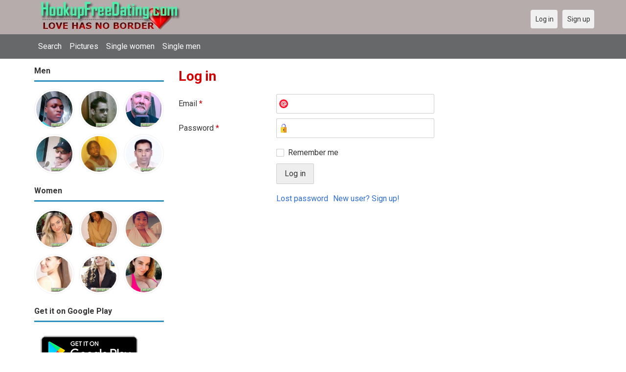

--- FILE ---
content_type: text/html; charset=utf-8
request_url: https://hookupfreedating.com/users/login?r=dallas
body_size: 3655
content:
<!DOCTYPE html>
<html lang="en">
<head>
<link href="https://fonts.googleapis.com/css?family=Roboto:400,700" rel="stylesheet" type="text/css" /><link href="https://hookupfreedating.com/externals/materialdesign/material-icons.css" rel="stylesheet" type="text/css" /><meta http-equiv="content-type" content="text/html; charset=utf-8" /><meta name="viewport" content="width=device-width, initial-scale=1.0" /><title>Log in - 100% Free Dating Site for Singles</title><meta name="description" content="Log in to your account. Meet hottest eligible Singles now. Many single men and women near you are waiting at this website. Browse beautiful singles photos. It is mobile and desktop friendly. Visit us now." /><link href="https://hookupfreedating.com/load/css/onedate/english/1610204652" rel="stylesheet" type="text/css" /><script src="https://hookupfreedating.com/load/javascript/onedate/english/1610204652"></script><meta property="og:type" content="article" /><meta property="og:title" content="Log in - 100% Free Dating Site for Singles" /><meta property="og:description" content="Log in to your account. Meet hottest eligible Singles now. Many single men and women near you are waiting at this website. Browse beautiful singles photos. It is mobile and desktop friendly. Visit us now." /><meta property="og:url" content="https://hookupfreedating.com/users/login" /><meta name="twitter:card" content="summary" /><meta name="twitter:title" content="Log in - 100% Free Dating Site for Singles" /><meta name="twitter:description" content="Log in to your account. Meet hottest eligible Singles now. Many single men and women near you are waiting at this website. Browse beautiful singles photos. It is mobile and desktop friendly. Visit us now." /><meta name="twitter:url" content="https://hookupfreedating.com/users/login" /></head>
<body class="guest users users_login index">
		<header id="header" class="hidden-ms visible-sm">
		<div class="container">
			<div class="row">
				<div class="col-ms-12">
					<div class="header">
													<a class="logo" href="https://hookupfreedating.com/"><img width="300" height="70" alt="Hookup App - Best Free Date Hook Up Site for Singles" class="logo desktop hidden-ms visible-sm" src="https://hookupfreedating.com/uploads/i/7/9/9/9haatjunmj9pywod5grg.jpg" /></a>																			<a class="logo" href="https://hookupfreedating.com/"><img width="150" height="70" alt="Hookup App - Best Free Date Hook Up Site for Singles" class="logo mobile visible-ms hidden-sm" src="https://hookupfreedating.com/uploads/h/r/7/8/48hf3dzx5tp7uv8x9mxo.jpg" /></a>												                        
											</div>
				</div>
			</div>
		</div>
	</header>
	<div id="site-nav">
		<div class="container">
			<div class="row">
				<div class="col-ms-12">
					<div class="site-nav">
						<a href="#" class="menu-button main-menu-button collapsed" data-mobilenav="main-menu"><span class="mobile-icon"></span></a>																			
						<ul id="main-menu">
<li><a href="/users" title="Search">Search</a></li>
<li><a href="/pictures" title="Pictures">Pictures</a></li>
<li><a href="/index.php/users?do_search=1&data_gender_1[]=2" title="Single women">Single women</a></li>
<li><a href="/index.php/users?do_search=1&data_gender_1[]=1" title="Single men">Single men</a></li>
						</ul>
					</div>					
				
					<nav id="quick-nav" class="icons">
													<ul>
								<li class="out user_login "><a class="icon-text icon-users-login" href="https://hookupfreedating.com/users/login"><span>Log in</span></a></li>
								<li class="out user_signup "><a class="icon-text icon-users-signup" href="https://hookupfreedating.com/users/signup"><span>Sign up</span></a></li>
							</ul>
											</nav>
					
				</div>
			</div>
		</div>
	</div>
	<div id="container" class="">
		<div class="container">
			<div class="row">				
									<div id="sidebar">
						<div class="hidden-all visible-sm">
							
						</div>
												<div class="hidden-all visible-sm">
							

									<div class="box latest-users">
			<h4><span>Men</span></h4>
				<ul class="gallery compact helper users">									<li id="row-helper-user-13813">				<figure class="user">					

				
	<div class="image">
					<a class="image" href="https://hookupfreedating.com/Wasmec"><img alt="Wasmec, 19970410, Epe, Lagos, Nigeria" title="Wasmec, 19970410, Epe, Lagos, Nigeria" width="250" height="250" src="https://hookupfreedating.com/uploads/j/8/6/u/r8khdfkuvhomq629a9oz_l.jpg" /></a>		
							
					</div>

									</figure>			</li>									<li id="row-helper-user-6081">				<figure class="user">					

				
	<div class="image">
					<a class="image" href="https://hookupfreedating.com/ankz_1008"><img alt="ankz_1008, India" title="ankz_1008, India" width="250" height="250" src="https://hookupfreedating.com/uploads/m/9/t/9/6l5cnvw0zk6acxqo09e1_l.jpg" /></a>		
							
					</div>

									</figure>			</li>									<li id="row-helper-user-16222">				<figure class="user">					

				
	<div class="image">
					<a class="image" href="https://hookupfreedating.com/TNWhisky"><img alt="TNWhisky, 19600131, Union City, Tennessee, United States" title="TNWhisky, 19600131, Union City, Tennessee, United States" width="250" height="250" src="https://hookupfreedating.com/uploads/z/l/5/j/mjlf3go8x2yr7i1zu28f_l.jpg" /></a>		
							
					</div>

									</figure>			</li>									<li id="row-helper-user-22083">				<figure class="user">					

				
	<div class="image">
					<a class="image" href="https://hookupfreedating.com/Abbas"><img alt="Abbas, 19780401, Lahore, Punjab, Pakistan" title="Abbas, 19780401, Lahore, Punjab, Pakistan" width="250" height="250" src="https://hookupfreedating.com/uploads/a/s/a/z/k78dl80zjwfv1kcf1pr5_l.jpg" /></a>		
							
					</div>

									</figure>			</li>									<li id="row-helper-user-3164">				<figure class="user">					

				
	<div class="image">
					<a class="image" href="https://hookupfreedating.com/Shawnmiller"><img alt="Shawnmiller, Jacksonville, United States" title="Shawnmiller, Jacksonville, United States" width="250" height="250" src="https://hookupfreedating.com/uploads/9/g/s/5/chhrp3diy49o5eyz0al5_l.jpg" /></a>		
							
					</div>

									</figure>			</li>									<li id="row-helper-user-6191">				<figure class="user">					

				
	<div class="image">
					<a class="image" href="https://hookupfreedating.com/KUMAR197677"><img alt="KUMAR197677, United States" title="KUMAR197677, United States" width="250" height="250" src="https://hookupfreedating.com/uploads/w/k/a/6/9m066ly4p86kl8nzmqdt_l.jpg" /></a>		
							
					</div>

									</figure>			</li>			</ul>		</div>
										<div class="box latest-users">
			<h4><span>Women</span></h4>
				<ul class="gallery compact helper users">									<li id="row-helper-user-22631">				<figure class="user">					

				
	<div class="image">
					<a class="image" href="https://hookupfreedating.com/Juilet"><img alt="Juilet, 19951206, Alta, California, United States" title="Juilet, 19951206, Alta, California, United States" width="250" height="250" src="https://hookupfreedating.com/uploads/n/s/i/9/7tuun4zgoecfq4etxpa2_l.jpg" /></a>		
							
					</div>

									</figure>			</li>									<li id="row-helper-user-4192">				<figure class="user">					

				
	<div class="image">
					<a class="image" href="https://hookupfreedating.com/amina4u"><img alt="amina4u, Germany" title="amina4u, Germany" width="250" height="250" src="https://hookupfreedating.com/uploads/p/j/l/d/xx7xkdciluj0t29amcte_l.jpg" /></a>		
							
					</div>

									</figure>			</li>									<li id="row-helper-user-16420">				<figure class="user">					

				
	<div class="image">
					<a class="image" href="https://hookupfreedating.com/Adiepena"><img alt="Adiepena, 19910703, Accra, Greater Accra, Ghana" title="Adiepena, 19910703, Accra, Greater Accra, Ghana" width="250" height="250" src="https://hookupfreedating.com/uploads/l/c/6/w/y20cv0cmihcwz0dyp0tn_l.jpg" /></a>		
							
					</div>

									</figure>			</li>									<li id="row-helper-user-462">				<figure class="user">					

				
	<div class="image">
					<a class="image" href="https://hookupfreedating.com/tessytips"><img alt="tessytips, Queensbury, United States" title="tessytips, Queensbury, United States" width="250" height="250" src="https://hookupfreedating.com/uploads/r/p/p/9/14878iygpzkxtqcnfm56_l.jpg" /></a>		
							
					</div>

									</figure>			</li>									<li id="row-helper-user-20364">				<figure class="user">					

				
	<div class="image">
					<a class="image" href="https://hookupfreedating.com/Serah"><img alt="Serah, 19720604, Alamo, California, United States" title="Serah, 19720604, Alamo, California, United States" width="250" height="250" src="https://hookupfreedating.com/uploads/8/i/e/o/jzu84rp77hdqhwsr8z6d_l.jpg" /></a>		
							
					</div>

									</figure>			</li>									<li id="row-helper-user-13885">				<figure class="user">					

				
	<div class="image">
					<a class="image" href="https://hookupfreedating.com/Feliciasex"><img alt="Feliciasex, 19921222, Lake City, California, United States" title="Feliciasex, 19921222, Lake City, California, United States" width="250" height="250" src="https://hookupfreedating.com/uploads/2/0/t/c/kwvlxnsp7uesg42dqm9o_l.jpg" /></a>		
							
					</div>

									</figure>			</li>			</ul>		</div>
	<h4><span>Get it on Google Play</span></h4>
<a href="https://play.google.com/store/apps/details?id=com.hookupfreedating.friends" style="color:#cfe7fe";" title="Hookup Dating App">
<img src="/templates/onedate/images/google-play-logo225.png" alt="Hookup Dating App"></a>


<div data-id="2" class="banner" onclick="countBannerClick(this);return true;"><div class="visible-ms visible-xs visible-sm visible-md visible-lg"><script async src="https://pagead2.googlesyndication.com/pagead/js/adsbygoogle.js"></script>
<!-- Hookupfreedating -->
<ins class="adsbygoogle"
     style="display:block"
     data-ad-client="ca-pub-7107097512947569"
     data-ad-slot="7115720530"
     data-ad-format="auto"
     data-full-width-responsive="true"></ins>
<script>
     (adsbygoogle = window.adsbygoogle || []).push({});
</script></div></div>						</div>
					</div>					
								<div id="content">
					
	

	<div class="content-header">

					<h1>Log in</h1>
				
				
		
	</div>



	
<div class="plugin-users login">

	<div class="users-login-form">

	
		<form action="https://hookupfreedating.com/users/login?r=dallas" method="post">
			<fieldset class="grid">

				<div class="control" id="input_row_user_login_email">

					<label for="input_edit_user_login_email">
						Email <span class="required">*</span>
					</label>

					<div class="field">

						
		<input  class="text email input-md" id="input_edit_user_login_email" maxlength="255" type="text" name="email" value="" />		
	

					</div>

				</div>

				<div class="control" id="input_row_user_login_password">

					<label for="input_edit_user_login_password">
						Password <span class="required">*</span>
					</label>

					<div class="field">

						
		<input  class="text password input-md" id="input_edit_user_login_password" max_length="128" type="password" name="password" value="" />		
	

					</div>

				</div>

				
				<div class="control" id="input_row_user_login_remember">

					<div class="field">

						
		<div class="checkbox inline ">
			<input  class="checkbox" id="input_edit_user_login_remember" type="checkbox" name="remember" value="1" />			<label for="input_edit_user_login_remember">
				Remember me			</label>
		</div>
		
	

					</div>

				</div>

				<div class="control actions">
					<input  class="button submit " type="submit" name="submit" value="Log in" />				</div>				
									<div class="control actions">
						<a href="https://hookupfreedating.com/users/login/lostpass">Lost password</a>												
						<a href="https://hookupfreedating.com/users/signup">New user? Sign up!</a>					</div>
				
			</fieldset>

		<input  type="hidden" name="do_login" value="1" /></form>
	
	
</div>
</div>

						<div data-id="1" class="banner" onclick="countBannerClick(this);return true;"><div class="visible-ms visible-xs visible-sm visible-md visible-lg"><script async src="https://pagead2.googlesyndication.com/pagead/js/adsbygoogle.js"></script>
<!-- Hookupfreedating -->
<ins class="adsbygoogle"
     style="display:block"
     data-ad-client="ca-pub-7107097512947569"
     data-ad-slot="7115720530"
     data-ad-format="auto"
     data-full-width-responsive="true"></ins>
<script>
     (adsbygoogle = window.adsbygoogle || []).push({});
</script></div></div>				</div>
			</div>
		</div>
	</div>
	
<span> </span>
	
	<footer id="footer">
		<div class="container">
			<div class="row">
				<div class="col-ms-12">
					<div class="footer">
						<div class="navigation">
															<ul>
									<li><a href="/contact" title="Contact us">Contact us</a></li>
<li><a href="/legal/terms" title="Terms and conditions">Terms and conditions</a></li>
<li><a href="/legal/privacy" title="Privacy policy">Privacy policy</a></li>
<li>Powed by Hookup Free Dating</li>
								</ul>
													</div>
						<div class="social-bookmarks">
							<ul>
																																																																															</ul>
						</div>
					</div>
											<div class="credits">
																														</div>
									</div>
			</div>
		</div>
	</footer>
			<div style="background-color: #ffccf8 ; padding: 10px; text-align: center;">
Hookup Dating in 
&#128154;<a href="/singles/united_states" title="American-US">American-US</a>  
&#128150;<a href="/singles/australia" title="Australia">Australia</a> 
&#128153;<a href="/singles/canada" title="Canada">Canada</a> 
&#128156;<a href="/singles/south_africa" title="South Africa">South Africa</a> 
&#128149;<a href="/singles/united_kingdom" title="United Kingdom-UK">United Kingdom-UK</a>
</div>

	<!--div style="background-color: #ffcfcc ; padding: 10px; text-align: center;"> 
Online dating - Citas mexicanas en 
&#128156;<a href="/singles/mexico" title="Mexico">Mexico</a>   
&#128153;<a href="/singles/united_states" title="United States">United States</a> 
&#128156;<a href="/singles/south_africa" title="South Africa">South Africa</a> 
&#128150;<a href="/singles/australia" title="Australia">Australia</a> 
&#128153;<a href="/singles/canada" title="Canada">Canada</a> 
&#128154;<a href="/singles/germany" title="Germany">Germany</a> 
&#128155;<a href="/singles/france" title="France">France</a> 
&#128420;<a href="/singles/india" title="India">India</a> 
&#128156;<a href="/singles/nigeria" title="Nigeria">Nigeria</a> 
&#128150;<a href="/singles/russia" title="Russia">Russia</a> 
&#128158;<a href="/singles/spain" title="Spain">Spain</a> 
&#128149;<a href="/singles/united_kingdom" title="United Kingdom">United Kingdom</a>
</div>
	<!--div style="background-color: #ffccf8 ; padding: 10px; text-align: center;">
Singles seeking - Buscando solteros 
&#128153;<a href="/seeking/Amistad_o_correspondencia_-_Friends_or_pen_pals" title="Amistad o correspondencia - Friends pen pals">Amistad o correspondencia - Friends/pen pals</a>
&#128156;<a href="/seeking/Mujeres_hispanas_solteras_-_Hispanic_single_women" title="Mujeres hispanas solteras - Hispanic single women">Mujeres hispanas solteras - Hispanic single women</a> 
&#128150;<a href="/seeking/Mujeres_solteras_mexicanas_-_Mexican_single_women" title="Mujeres solteras mexicanas - Mexican single women">Mujeres solteras mexicanas - Mexican single women</a> 
&#128153;<a href="/seeking/Mujeres_solteras_internacionales_-_International_single_women" title="Mujeres solteras internacionales - International single women">Mujeres solteras internacionales - International single women</a> 
&#128156;<a href="/seeking/Hombres_solteros_europeos_-_European_single_men" title="Hombres solteros europeos - European single men">Hombres solteros europeos - European single men</a> 
&#128154;<a href="/seeking/Hombres_solteros_americanos_-_American_single_men" title="Hombres solteros americanos - American single men">Hombres solteros americanos - American single men</a> 
&#128155;<a href="/seeking/Esposo_en_el_extranjero_-_Overseas_husband" title="Esposo en el extranjero - Overseas husband">Esposo en el extranjero - Overseas husband</a> 
&#128420;<a href="/seeking/LGBT_Amigos_o_amigas_-_Gay_or_es_friends" title="LGBT Amigos o amigas - Gay or les friends">LGBT Amigos o amigas - Gay or les friends</a> 
</div-->

</body>
</html>


--- FILE ---
content_type: text/html; charset=utf-8
request_url: https://www.google.com/recaptcha/api2/aframe
body_size: 259
content:
<!DOCTYPE HTML><html><head><meta http-equiv="content-type" content="text/html; charset=UTF-8"></head><body><script nonce="x6k_JUdwAjzX8svJQfg-DQ">/** Anti-fraud and anti-abuse applications only. See google.com/recaptcha */ try{var clients={'sodar':'https://pagead2.googlesyndication.com/pagead/sodar?'};window.addEventListener("message",function(a){try{if(a.source===window.parent){var b=JSON.parse(a.data);var c=clients[b['id']];if(c){var d=document.createElement('img');d.src=c+b['params']+'&rc='+(localStorage.getItem("rc::a")?sessionStorage.getItem("rc::b"):"");window.document.body.appendChild(d);sessionStorage.setItem("rc::e",parseInt(sessionStorage.getItem("rc::e")||0)+1);localStorage.setItem("rc::h",'1769408412416');}}}catch(b){}});window.parent.postMessage("_grecaptcha_ready", "*");}catch(b){}</script></body></html>